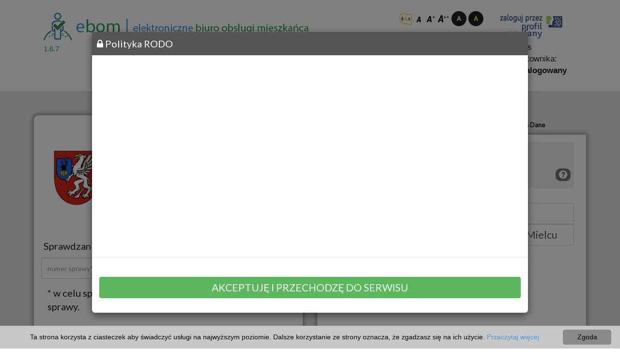

--- FILE ---
content_type: text/css;charset=UTF-8
request_url: https://ebom.powiat-mielecki.pl/resources/styles/stylBigger.css
body_size: 750
content:
body {
    font-size: 22px;
}

.textstatus2 {
    font-size: 2rem;
}

.abovefooter {
    font-size: 1.7rem;
}

.login {
    font-size: 1.7rem !important;
    margin-bottom: 10px !important;
}

.loginname {
    font-size: 1.7rem !important;
}

.profil p {
    font-size: 1.4rem;
}

.red-square {

}

.fa {
    font-size: 20px;
}

.aListHref {
    font-size: 20px;
}

.status {
    font-size: 20px;
}

.sizeParagraphsDetails {
    font-size: 20px;
}

.kafelekAdmin {
    height: 210px;
}

.carousel-inner {
    height: auto;
}

.btn-block {
    font-size: 20px;
}

.h4, .h5, .h6, h4, h5, h6 {

    font-size: 20px;
}

.btn {
    font-size: 21px;
}

.form-control {
    height: 44px;
}